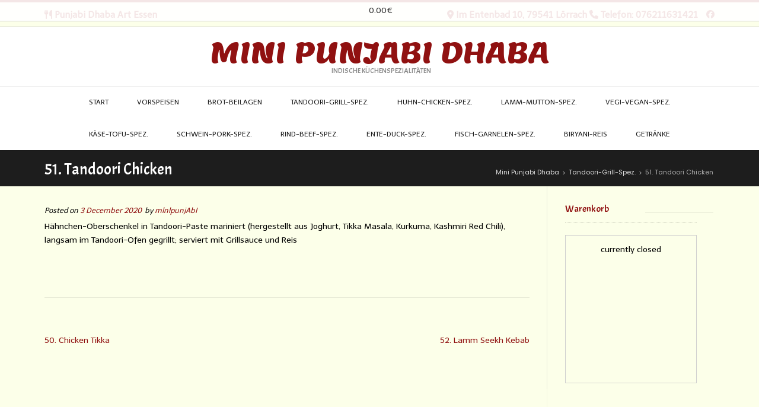

--- FILE ---
content_type: text/html; charset=UTF-8
request_url: https://www.minipunjabidhaba.de/wppizza/51-tandoori-chicken
body_size: 12274
content:
<!DOCTYPE html><!-- Conica.ORG -->
<html lang="en-GB">
<head>
<meta charset="UTF-8" />
<meta name="viewport" content="width=device-width, initial-scale=1.0, maximum-scale = 1.0, user-scalable=0" />
<link rel="profile" href="https://gmpg.org/xfn/11" />
<title>51. Tandoori Chicken &#8211; Mini Punjabi Dhaba</title>
<meta name='robots' content='max-image-preview:large' />
<link rel='dns-prefetch' href='//www.minipunjabidhaba.de' />
<link rel='dns-prefetch' href='//fonts.googleapis.com' />
<link rel='dns-prefetch' href='//code.jquery.com' />
<link rel="alternate" type="application/rss+xml" title="Mini Punjabi Dhaba &raquo; Feed" href="https://www.minipunjabidhaba.de/feed" />
<link rel="alternate" type="application/rss+xml" title="Mini Punjabi Dhaba &raquo; Comments Feed" href="https://www.minipunjabidhaba.de/comments/feed" />
<link rel="alternate" title="oEmbed (JSON)" type="application/json+oembed" href="https://www.minipunjabidhaba.de/wp-json/oembed/1.0/embed?url=https%3A%2F%2Fwww.minipunjabidhaba.de%2Fwppizza%2F51-tandoori-chicken" />
<link rel="alternate" title="oEmbed (XML)" type="text/xml+oembed" href="https://www.minipunjabidhaba.de/wp-json/oembed/1.0/embed?url=https%3A%2F%2Fwww.minipunjabidhaba.de%2Fwppizza%2F51-tandoori-chicken&#038;format=xml" />
<style id='wp-img-auto-sizes-contain-inline-css' type='text/css'>
img:is([sizes=auto i],[sizes^="auto," i]){contain-intrinsic-size:3000px 1500px}
/*# sourceURL=wp-img-auto-sizes-contain-inline-css */
</style>
<style id='wp-emoji-styles-inline-css' type='text/css'>

	img.wp-smiley, img.emoji {
		display: inline !important;
		border: none !important;
		box-shadow: none !important;
		height: 1em !important;
		width: 1em !important;
		margin: 0 0.07em !important;
		vertical-align: -0.1em !important;
		background: none !important;
		padding: 0 !important;
	}
/*# sourceURL=wp-emoji-styles-inline-css */
</style>
<link rel='stylesheet' id='wp-block-library-css' href='https://www.minipunjabidhaba.de/wp-includes/css/dist/block-library/style.min.css?ver=6.9' type='text/css' media='all' />
<style id='classic-theme-styles-inline-css' type='text/css'>
/*! This file is auto-generated */
.wp-block-button__link{color:#fff;background-color:#32373c;border-radius:9999px;box-shadow:none;text-decoration:none;padding:calc(.667em + 2px) calc(1.333em + 2px);font-size:1.125em}.wp-block-file__button{background:#32373c;color:#fff;text-decoration:none}
/*# sourceURL=/wp-includes/css/classic-themes.min.css */
</style>
<style id='global-styles-inline-css' type='text/css'>
:root{--wp--preset--aspect-ratio--square: 1;--wp--preset--aspect-ratio--4-3: 4/3;--wp--preset--aspect-ratio--3-4: 3/4;--wp--preset--aspect-ratio--3-2: 3/2;--wp--preset--aspect-ratio--2-3: 2/3;--wp--preset--aspect-ratio--16-9: 16/9;--wp--preset--aspect-ratio--9-16: 9/16;--wp--preset--color--black: #000000;--wp--preset--color--cyan-bluish-gray: #abb8c3;--wp--preset--color--white: #ffffff;--wp--preset--color--pale-pink: #f78da7;--wp--preset--color--vivid-red: #cf2e2e;--wp--preset--color--luminous-vivid-orange: #ff6900;--wp--preset--color--luminous-vivid-amber: #fcb900;--wp--preset--color--light-green-cyan: #7bdcb5;--wp--preset--color--vivid-green-cyan: #00d084;--wp--preset--color--pale-cyan-blue: #8ed1fc;--wp--preset--color--vivid-cyan-blue: #0693e3;--wp--preset--color--vivid-purple: #9b51e0;--wp--preset--gradient--vivid-cyan-blue-to-vivid-purple: linear-gradient(135deg,rgb(6,147,227) 0%,rgb(155,81,224) 100%);--wp--preset--gradient--light-green-cyan-to-vivid-green-cyan: linear-gradient(135deg,rgb(122,220,180) 0%,rgb(0,208,130) 100%);--wp--preset--gradient--luminous-vivid-amber-to-luminous-vivid-orange: linear-gradient(135deg,rgb(252,185,0) 0%,rgb(255,105,0) 100%);--wp--preset--gradient--luminous-vivid-orange-to-vivid-red: linear-gradient(135deg,rgb(255,105,0) 0%,rgb(207,46,46) 100%);--wp--preset--gradient--very-light-gray-to-cyan-bluish-gray: linear-gradient(135deg,rgb(238,238,238) 0%,rgb(169,184,195) 100%);--wp--preset--gradient--cool-to-warm-spectrum: linear-gradient(135deg,rgb(74,234,220) 0%,rgb(151,120,209) 20%,rgb(207,42,186) 40%,rgb(238,44,130) 60%,rgb(251,105,98) 80%,rgb(254,248,76) 100%);--wp--preset--gradient--blush-light-purple: linear-gradient(135deg,rgb(255,206,236) 0%,rgb(152,150,240) 100%);--wp--preset--gradient--blush-bordeaux: linear-gradient(135deg,rgb(254,205,165) 0%,rgb(254,45,45) 50%,rgb(107,0,62) 100%);--wp--preset--gradient--luminous-dusk: linear-gradient(135deg,rgb(255,203,112) 0%,rgb(199,81,192) 50%,rgb(65,88,208) 100%);--wp--preset--gradient--pale-ocean: linear-gradient(135deg,rgb(255,245,203) 0%,rgb(182,227,212) 50%,rgb(51,167,181) 100%);--wp--preset--gradient--electric-grass: linear-gradient(135deg,rgb(202,248,128) 0%,rgb(113,206,126) 100%);--wp--preset--gradient--midnight: linear-gradient(135deg,rgb(2,3,129) 0%,rgb(40,116,252) 100%);--wp--preset--font-size--small: 13px;--wp--preset--font-size--medium: 20px;--wp--preset--font-size--large: 36px;--wp--preset--font-size--x-large: 42px;--wp--preset--spacing--20: 0.44rem;--wp--preset--spacing--30: 0.67rem;--wp--preset--spacing--40: 1rem;--wp--preset--spacing--50: 1.5rem;--wp--preset--spacing--60: 2.25rem;--wp--preset--spacing--70: 3.38rem;--wp--preset--spacing--80: 5.06rem;--wp--preset--shadow--natural: 6px 6px 9px rgba(0, 0, 0, 0.2);--wp--preset--shadow--deep: 12px 12px 50px rgba(0, 0, 0, 0.4);--wp--preset--shadow--sharp: 6px 6px 0px rgba(0, 0, 0, 0.2);--wp--preset--shadow--outlined: 6px 6px 0px -3px rgb(255, 255, 255), 6px 6px rgb(0, 0, 0);--wp--preset--shadow--crisp: 6px 6px 0px rgb(0, 0, 0);}:where(.is-layout-flex){gap: 0.5em;}:where(.is-layout-grid){gap: 0.5em;}body .is-layout-flex{display: flex;}.is-layout-flex{flex-wrap: wrap;align-items: center;}.is-layout-flex > :is(*, div){margin: 0;}body .is-layout-grid{display: grid;}.is-layout-grid > :is(*, div){margin: 0;}:where(.wp-block-columns.is-layout-flex){gap: 2em;}:where(.wp-block-columns.is-layout-grid){gap: 2em;}:where(.wp-block-post-template.is-layout-flex){gap: 1.25em;}:where(.wp-block-post-template.is-layout-grid){gap: 1.25em;}.has-black-color{color: var(--wp--preset--color--black) !important;}.has-cyan-bluish-gray-color{color: var(--wp--preset--color--cyan-bluish-gray) !important;}.has-white-color{color: var(--wp--preset--color--white) !important;}.has-pale-pink-color{color: var(--wp--preset--color--pale-pink) !important;}.has-vivid-red-color{color: var(--wp--preset--color--vivid-red) !important;}.has-luminous-vivid-orange-color{color: var(--wp--preset--color--luminous-vivid-orange) !important;}.has-luminous-vivid-amber-color{color: var(--wp--preset--color--luminous-vivid-amber) !important;}.has-light-green-cyan-color{color: var(--wp--preset--color--light-green-cyan) !important;}.has-vivid-green-cyan-color{color: var(--wp--preset--color--vivid-green-cyan) !important;}.has-pale-cyan-blue-color{color: var(--wp--preset--color--pale-cyan-blue) !important;}.has-vivid-cyan-blue-color{color: var(--wp--preset--color--vivid-cyan-blue) !important;}.has-vivid-purple-color{color: var(--wp--preset--color--vivid-purple) !important;}.has-black-background-color{background-color: var(--wp--preset--color--black) !important;}.has-cyan-bluish-gray-background-color{background-color: var(--wp--preset--color--cyan-bluish-gray) !important;}.has-white-background-color{background-color: var(--wp--preset--color--white) !important;}.has-pale-pink-background-color{background-color: var(--wp--preset--color--pale-pink) !important;}.has-vivid-red-background-color{background-color: var(--wp--preset--color--vivid-red) !important;}.has-luminous-vivid-orange-background-color{background-color: var(--wp--preset--color--luminous-vivid-orange) !important;}.has-luminous-vivid-amber-background-color{background-color: var(--wp--preset--color--luminous-vivid-amber) !important;}.has-light-green-cyan-background-color{background-color: var(--wp--preset--color--light-green-cyan) !important;}.has-vivid-green-cyan-background-color{background-color: var(--wp--preset--color--vivid-green-cyan) !important;}.has-pale-cyan-blue-background-color{background-color: var(--wp--preset--color--pale-cyan-blue) !important;}.has-vivid-cyan-blue-background-color{background-color: var(--wp--preset--color--vivid-cyan-blue) !important;}.has-vivid-purple-background-color{background-color: var(--wp--preset--color--vivid-purple) !important;}.has-black-border-color{border-color: var(--wp--preset--color--black) !important;}.has-cyan-bluish-gray-border-color{border-color: var(--wp--preset--color--cyan-bluish-gray) !important;}.has-white-border-color{border-color: var(--wp--preset--color--white) !important;}.has-pale-pink-border-color{border-color: var(--wp--preset--color--pale-pink) !important;}.has-vivid-red-border-color{border-color: var(--wp--preset--color--vivid-red) !important;}.has-luminous-vivid-orange-border-color{border-color: var(--wp--preset--color--luminous-vivid-orange) !important;}.has-luminous-vivid-amber-border-color{border-color: var(--wp--preset--color--luminous-vivid-amber) !important;}.has-light-green-cyan-border-color{border-color: var(--wp--preset--color--light-green-cyan) !important;}.has-vivid-green-cyan-border-color{border-color: var(--wp--preset--color--vivid-green-cyan) !important;}.has-pale-cyan-blue-border-color{border-color: var(--wp--preset--color--pale-cyan-blue) !important;}.has-vivid-cyan-blue-border-color{border-color: var(--wp--preset--color--vivid-cyan-blue) !important;}.has-vivid-purple-border-color{border-color: var(--wp--preset--color--vivid-purple) !important;}.has-vivid-cyan-blue-to-vivid-purple-gradient-background{background: var(--wp--preset--gradient--vivid-cyan-blue-to-vivid-purple) !important;}.has-light-green-cyan-to-vivid-green-cyan-gradient-background{background: var(--wp--preset--gradient--light-green-cyan-to-vivid-green-cyan) !important;}.has-luminous-vivid-amber-to-luminous-vivid-orange-gradient-background{background: var(--wp--preset--gradient--luminous-vivid-amber-to-luminous-vivid-orange) !important;}.has-luminous-vivid-orange-to-vivid-red-gradient-background{background: var(--wp--preset--gradient--luminous-vivid-orange-to-vivid-red) !important;}.has-very-light-gray-to-cyan-bluish-gray-gradient-background{background: var(--wp--preset--gradient--very-light-gray-to-cyan-bluish-gray) !important;}.has-cool-to-warm-spectrum-gradient-background{background: var(--wp--preset--gradient--cool-to-warm-spectrum) !important;}.has-blush-light-purple-gradient-background{background: var(--wp--preset--gradient--blush-light-purple) !important;}.has-blush-bordeaux-gradient-background{background: var(--wp--preset--gradient--blush-bordeaux) !important;}.has-luminous-dusk-gradient-background{background: var(--wp--preset--gradient--luminous-dusk) !important;}.has-pale-ocean-gradient-background{background: var(--wp--preset--gradient--pale-ocean) !important;}.has-electric-grass-gradient-background{background: var(--wp--preset--gradient--electric-grass) !important;}.has-midnight-gradient-background{background: var(--wp--preset--gradient--midnight) !important;}.has-small-font-size{font-size: var(--wp--preset--font-size--small) !important;}.has-medium-font-size{font-size: var(--wp--preset--font-size--medium) !important;}.has-large-font-size{font-size: var(--wp--preset--font-size--large) !important;}.has-x-large-font-size{font-size: var(--wp--preset--font-size--x-large) !important;}
:where(.wp-block-post-template.is-layout-flex){gap: 1.25em;}:where(.wp-block-post-template.is-layout-grid){gap: 1.25em;}
:where(.wp-block-term-template.is-layout-flex){gap: 1.25em;}:where(.wp-block-term-template.is-layout-grid){gap: 1.25em;}
:where(.wp-block-columns.is-layout-flex){gap: 2em;}:where(.wp-block-columns.is-layout-grid){gap: 2em;}
:root :where(.wp-block-pullquote){font-size: 1.5em;line-height: 1.6;}
/*# sourceURL=global-styles-inline-css */
</style>
<link rel='stylesheet' id='cmplz-general-css' href='https://www.minipunjabidhaba.de/wp-content/plugins/complianz-gdpr/assets/css/cookieblocker.min.css?ver=1767014759' type='text/css' media='all' />
<link rel='stylesheet' id='customizer_conica_fonts-css' href='//fonts.googleapis.com/css?family=Lemon%3Aregular|Telex%3Aregular|Acme%3Aregular%26subset%3Dlatin%2C' type='text/css' media='screen' />
<link rel='stylesheet' id='conica-body-font-default-css' href='//fonts.googleapis.com/css?family=Poppins%3A400%2C300%2C500%2C600%2C700%7COpen+Sans%3A400%2C300%2C300italic%2C400italic%2C600%2C600italic%2C700%2C700italic&#038;ver=1.4.01' type='text/css' media='all' />
<link rel='stylesheet' id='conica-font-awesome-css' href='https://www.minipunjabidhaba.de/wp-content/themes/conica/includes/font-awesome/css/all.min.css?ver=6.5.1' type='text/css' media='all' />
<link rel='stylesheet' id='conica-style-css' href='https://www.minipunjabidhaba.de/wp-content/themes/conica/style.css?ver=1.4.01' type='text/css' media='all' />
<link rel='stylesheet' id='conica-skin-light-css' href='https://www.minipunjabidhaba.de/wp-content/themes/conica/templates/css/skins/light-skin.css?ver=1.4.01' type='text/css' media='all' />
<link rel='stylesheet' id='conica-header-style-css' href='https://www.minipunjabidhaba.de/wp-content/themes/conica/templates/css/header/header-four.css?ver=1.4.01' type='text/css' media='all' />
<link rel='stylesheet' id='conica-footer-style-css' href='https://www.minipunjabidhaba.de/wp-content/themes/conica/templates/css/footer/footer-none.css?ver=1.4.01' type='text/css' media='all' />
<link rel='stylesheet' id='wppizza_addingredients-css' href='https://www.minipunjabidhaba.de/wp-content/plugins/wppizza-add-ingredients/css/addingredients.css?ver=5.3.3' type='text/css' media='all' />
<link rel='stylesheet' id='wppizza-css' href='https://www.minipunjabidhaba.de/wp-content/plugins/wppizza/css/wppizza.css?ver=3.19.8.3' type='text/css' media='all' />
<link rel='stylesheet' id='wppizza-default-css' href='https://www.minipunjabidhaba.de/wp-content/plugins/wppizza/css/wppizza.default.css?ver=3.19.8.3' type='text/css' media='all' />
<link rel='stylesheet' id='dashicons-css' href='https://www.minipunjabidhaba.de/wp-includes/css/dashicons.min.css?ver=6.9' type='text/css' media='all' />
<link rel='stylesheet' id='jquery-ui-smoothness-css' href='https://code.jquery.com/ui/1.13.3/themes/smoothness/jquery-ui.min.css' type='text/css' media='all' />
<script type="text/javascript" async src="https://www.minipunjabidhaba.de/wp-content/plugins/burst-statistics/helpers/timeme/timeme.min.js?ver=1753184552" id="burst-timeme-js"></script>
<script type="text/javascript" id="burst-js-extra">
/* <![CDATA[ */
var burst = {"tracking":{"isInitialHit":true,"lastUpdateTimestamp":0,"beacon_url":"https://www.minipunjabidhaba.de/wp-content/plugins/burst-statistics/endpoint.php"},"options":{"cookieless":0,"pageUrl":"https://www.minipunjabidhaba.de/wppizza/51-tandoori-chicken","beacon_enabled":1,"do_not_track":0,"enable_turbo_mode":0,"track_url_change":0,"cookie_retention_days":30},"goals":{"completed":[],"scriptUrl":"https://www.minipunjabidhaba.de/wp-content/plugins/burst-statistics//assets/js/build/burst-goals.js?v=1753184552","active":[]},"cache":{"uid":null,"fingerprint":null,"isUserAgent":null,"isDoNotTrack":null,"useCookies":null}};
//# sourceURL=burst-js-extra
/* ]]> */
</script>
<script type="text/javascript" async src="https://www.minipunjabidhaba.de/wp-content/plugins/burst-statistics/assets/js/build/burst.min.js?ver=1753184552" id="burst-js"></script>
<script type="text/javascript" src="https://www.minipunjabidhaba.de/wp-content/plugins/1and1-wordpress-assistant/js/cookies.js?ver=6.9" id="1and1-wp-cookies-js"></script>
<script type="text/javascript" src="https://www.minipunjabidhaba.de/wp-includes/js/jquery/jquery.min.js?ver=3.7.1" id="jquery-core-js"></script>
<script type="text/javascript" src="https://www.minipunjabidhaba.de/wp-includes/js/jquery/jquery-migrate.min.js?ver=3.4.1" id="jquery-migrate-js"></script>
<link rel="https://api.w.org/" href="https://www.minipunjabidhaba.de/wp-json/" /><link rel="EditURI" type="application/rsd+xml" title="RSD" href="https://www.minipunjabidhaba.de/xmlrpc.php?rsd" />
<meta name="generator" content="WordPress 6.9" />
<link rel="canonical" href="https://www.minipunjabidhaba.de/wppizza/51-tandoori-chicken" />
<link rel='shortlink' href='https://www.minipunjabidhaba.de/?p=255' />
<meta name="generator" content="Elementor 3.34.1; features: additional_custom_breakpoints; settings: css_print_method-external, google_font-enabled, font_display-auto">
			<style>
				.e-con.e-parent:nth-of-type(n+4):not(.e-lazyloaded):not(.e-no-lazyload),
				.e-con.e-parent:nth-of-type(n+4):not(.e-lazyloaded):not(.e-no-lazyload) * {
					background-image: none !important;
				}
				@media screen and (max-height: 1024px) {
					.e-con.e-parent:nth-of-type(n+3):not(.e-lazyloaded):not(.e-no-lazyload),
					.e-con.e-parent:nth-of-type(n+3):not(.e-lazyloaded):not(.e-no-lazyload) * {
						background-image: none !important;
					}
				}
				@media screen and (max-height: 640px) {
					.e-con.e-parent:nth-of-type(n+2):not(.e-lazyloaded):not(.e-no-lazyload),
					.e-con.e-parent:nth-of-type(n+2):not(.e-lazyloaded):not(.e-no-lazyload) * {
						background-image: none !important;
					}
				}
			</style>
			<style type="text/css" id="custom-background-css">
body.custom-background { background-color: #fcffe9; }
</style>
	
<!-- Begin Custom CSS -->
<style type="text/css" id="conica-custom-css">
#comments .form-submit #submit,
				.search-block .search-submit,
				.side-aligned-social a.social-icon,
				.no-results-btn,
				.search-block .search-submit,
				.conica-navigation-style-blocks a:hover span,
				.conica-navigation-style-blocks li.current_page_item > a span,
				.conica-navigation-style-blocks li.current_page_ancestor > a span,
				.conica-navigation-style-blocks li.current_page_parent > a span,
				.conica-navigation-style-blocks li.current-menu-item > a span,
				.conica-navigation-style-blocks li.current-menu-parent > a span,
				.main-navigation ul ul li a:hover,
				.main-navigation ul ul li.current-menu-item > a,
				.main-navigation ul ul li.current_page_item > a,
				.main-navigation ul ul li.current-menu-parent > a,
				.main-navigation ul ul li.current_page_parent > a,
				.main-navigation ul ul li.current-menu-ancestor > a,
				.main-navigation ul ul li.current_page_ancestor > a,
				button,
				input[type="button"],
				input[type="reset"],
				input[type="submit"],
				.woocommerce ul.products li.product a.add_to_cart_button, .woocommerce-page ul.products li.product a.add_to_cart_button,
				.woocommerce ul.products li.product .onsale, .woocommerce-page ul.products li.product .onsale,
				.woocommerce button.button.alt,
				.woocommerce-page button.button.alt,
				.woocommerce input.button.alt:hover,
				.woocommerce-page #content input.button.alt:hover,
				.woocommerce .cart-collaterals .shipping_calculator .button,
				.woocommerce-page .cart-collaterals .shipping_calculator .button,
				.woocommerce a.button,
				.woocommerce-page a.button,
				.woocommerce input.button,
				.woocommerce-page #content input.button,
				.woocommerce-page input.button,
				.woocommerce #review_form #respond .form-submit input,
				.woocommerce-page #review_form #respond .form-submit input,
				.woocommerce-cart .wc-proceed-to-checkout a.checkout-button:hover,
				.single-product span.onsale,
				.woocommerce nav.woocommerce-pagination ul li span.current,
				.wpcf7-submit{background:inherit;background-color:#901111;}.wp-block-quote:not(.is-large),
				.wp-block-quote:not(.is-style-large){border-left-color:#901111;}a,
				.conica-navigation-style-plain a:hover,
				.conica-navigation-style-plain li.current-menu-item > a,
				.conica-navigation-style-plain li.current_page_item > a,
				.conica-navigation-style-plain li.current-menu-parent > a,
				.conica-navigation-style-plain li.current_page_parent > a,
				.conica-navigation-style-plain li.current-menu-ancestor > a,
				.conica-navigation-style-plain li.current_page_ancestor > a,
				.content-area .entry-content a,
				#comments a,
				.post-edit-link,
				.site-title a,
				.entry-content a,
				.conica-blog-standard-block a,
				.widget ul li a,
				#comments .logged-in-as a,
				.entry-footer a,
				.error-404.not-found .page-header .page-title span,
				.search-button .fa-search,
				.header-cart-checkout.cart-has-items i.fa{color:#901111;}.conica-navigation-style-underline a:hover,
				.conica-navigation-style-underline li.current-menu-item > a,
				.conica-navigation-style-underline li.current_page_item > a,
				.conica-navigation-style-underline li.current-menu-parent > a,
				.conica-navigation-style-underline li.current_page_parent > a,
				.conica-navigation-style-underline li.current-menu-ancestor > a,
				.conica-navigation-style-underline li.current_page_ancestor > a{box-shadow:0 -4px #901111 inset;}.site-header,
				.site-footer-widgets .widgettitle,
				.conica-navigation-style-underline ul ul{border-color:#901111;}.main-navigation button:hover,
				#comments .form-submit #submit:hover,
				.search-block .search-submit:hover,
				.no-results-btn:hover,
				button,
				input[type="button"],
				input[type="reset"],
				input[type="submit"],
				.woocommerce input.button.alt,
				.woocommerce-page #content input.button.alt,
				.woocommerce .cart-collaterals .shipping_calculator .button,
				.woocommerce-page .cart-collaterals .shipping_calculator .button,
				.woocommerce a.button:hover,
				.woocommerce-page a.button:hover,
				.woocommerce input.button:hover,
				.woocommerce-page #content input.button:hover,
				.woocommerce-page input.button:hover,
				.woocommerce ul.products li.product a.add_to_cart_button:hover, .woocommerce-page ul.products li.product a.add_to_cart_button:hover,
				.woocommerce button.button.alt:hover,
				.woocommerce-page button.button.alt:hover,
				.woocommerce #review_form #respond .form-submit input:hover,
				.woocommerce-page #review_form #respond .form-submit input:hover,
				.woocommerce-cart .wc-proceed-to-checkout a.checkout-button,
				.wpcf7-submit:hover{background:inherit;background-color:#119011;}a:hover,
				.header-top-bar-left .header-social-icon:hover,
				.widget-area .widget a:hover,
				.site-footer-widgets .widget a:hover,
				.site-footer .widget a:hover,
				.search-btn:hover,
				.search-button .fa-search:hover,
				.woocommerce #content div.product p.price,
				.woocommerce-page #content div.product p.price,
				.woocommerce-page div.product p.price,
				.woocommerce #content div.product span.price,
				.woocommerce div.product span.price,
				.woocommerce-page #content div.product span.price,
				.woocommerce-page div.product span.price,
				.woocommerce #content div.product .woocommerce-tabs ul.tabs li.active,
				.woocommerce div.product .woocommerce-tabs ul.tabs li.active,
				.woocommerce-page #content div.product .woocommerce-tabs ul.tabs li.active,
				.woocommerce-page div.product .woocommerce-tabs ul.tabs li.active{color:#119011;}body,
				.main-navigation ul li a,
				.widget-area .widget a{font-family:"Telex","Helvetica Neue",sans-serif;}body,
                .widget-area .widget a{color:#000000;}h1, h2, h3, h4, h5, h6,
                h1 a, h2 a, h3 a, h4 a, h5 a, h6 a,
                .widget-area .widget-title,
                .woocommerce table.cart th,
                .woocommerce-page #content table.cart th,
                .woocommerce-page table.cart th,
                .woocommerce input.button.alt,
                .woocommerce-page #content input.button.alt,
                .woocommerce table.cart input,
                .woocommerce-page #content table.cart input,
                .woocommerce-page table.cart input,
                button, input[type="button"],
                input[type="reset"],
                input[type="submit"]{font-family:"Acme","Helvetica Neue",sans-serif;}h1, h2, h3, h4, h5, h6,
                h1 a, h2 a, h3 a, h4 a, h5 a, h6 a,
                .widget-area .widget-title{color:#901111;}.site-title a{font-family:"Lemon","Helvetica Neue",sans-serif;}
</style>
<!-- End Custom CSS -->
<link rel="icon" href="https://www.minipunjabidhaba.de/wp-content/uploads/2020/10/cropped-Logo-1-32x32.png" sizes="32x32" />
<link rel="icon" href="https://www.minipunjabidhaba.de/wp-content/uploads/2020/10/cropped-Logo-1-192x192.png" sizes="192x192" />
<link rel="apple-touch-icon" href="https://www.minipunjabidhaba.de/wp-content/uploads/2020/10/cropped-Logo-1-180x180.png" />
<meta name="msapplication-TileImage" content="https://www.minipunjabidhaba.de/wp-content/uploads/2020/10/cropped-Logo-1-270x270.png" />
		<style type="text/css" id="wp-custom-css">
			.header-top-bar {
    background-color: #FCFFE9;
    color: #901111;
		font-size: 15px;
		font-weight: bold;
}
.wppizza-article-default .wppizza-article-additive {
    padding: 0 0px;
}
.wppizza-article-default .wppizza-article-additives {
    font-size: 35%;
    margin: 0;
    top: -1px;
}
.wppizza-article-default .wppizza-article-additives {
    font-size: 35%;
    margin: 0px;
    font-weight: bold;
    vertical-align: super;
}
.wppizza-article-default .wppizza-article-size {
    font-size: 75%;
    text-align: center;
    white-space: nowrap;
		background: #119011;
    border-radius: 5px;
		color: white;
}
button, input[type="button"], input[type="reset"], input[type="submit"] {
    border: 1px solid rgba(0, 0, 0, 0.14);
    border-radius: 5px;
    color: #fff;
    cursor: pointer;
    -webkit-appearance: button;
    font-size: 15px;
    font-weight: bolder;
    line-height: 1;
    padding: 10px 25px;
}		</style>
		</head>
<body data-rsssl=1 class="wp-singular wppizza-template-default single single-wppizza postid-255 custom-background wp-theme-conica conica-skin-light elementor-default elementor-kit-6">
<div id="page">

	
	    
    <header id="masthead" class="site-header site-header-three     ">
    
            <div class="header-top-bar ">
            
            <div class="site-container">
                <div class="header-top-bar-left">
                    
                                        
                                            <span class="header-top-bar-right-no">
                            <i class="fas fa-utensils"></i>                             Punjabi Dhaba Art Essen                        </span>
                                        
                </div>
                <div class="header-top-bar-right">
                    
                                            <span class="header-top-bar-right-ad"><i class="fas fa-map-marker-alt"></i> Im Entenbad 10, 79541 Lörrach</span>
                                        
                                            <span class="header-top-bar-right-no"><i class="fas fa-phone"></i> Telefon: 076211631421</span>
                                        
                    <a href="https://www.facebook.com/minipunjabidhabaloerrach/" target="_blank" title="Find Us on Facebook" class="social-icon social-facebook"><i class="fab fa-facebook"></i></a>                    
                                        
                </div>
                <div class="clearboth"></div>
            </div>
            
        </div>
        
    <div class="header-bar">
        
        <div class="site-container">
            
            <div class="header-bar-inner">
                
                <div class="site-branding">
                                            <h1 class="site-title"><a href="https://www.minipunjabidhaba.de/" title="Mini Punjabi Dhaba" rel="home">Mini Punjabi Dhaba</a></h1>
                        <h2 class="site-description">Indische Küchenspezialitäten</h2>
                                    </div>
                
                <div class="clearboth"></div>
            </div>
            
                        
        </div>
        
    </div>
    
            
        <nav id="site-navigation" class="main-navigation stick-header conica-navigation-style-blocks conica-navigation-animation-none" role="navigation">
            
            <div class="site-container">
                
                <button class="header-menu-button"><i class="fas fa-bars"></i><span>MENU</span></button>
                <div id="main-menu" class="main-menu-container">
                    <div class="main-menu-inner">
                        <button class="main-menu-close"><i class="fas fa-angle-right"></i><i class="fas fa-angle-left"></i></button>
                        <div class="menu-menu-container"><ul id="menu-menu" class="menu"><li id="menu-item-48" class="menu-item menu-item-type-post_type menu-item-object-page menu-item-home menu-item-48"><a href="https://www.minipunjabidhaba.de/">Start</a></li>
<li id="menu-item-135" class="menu-item menu-item-type-post_type menu-item-object-page menu-item-135"><a href="https://www.minipunjabidhaba.de/bestellen/vorspeisen">Vorspeisen</a></li>
<li id="menu-item-134" class="menu-item menu-item-type-post_type menu-item-object-page menu-item-134"><a href="https://www.minipunjabidhaba.de/bestellen/brot-beilagen">Brot-Beilagen</a></li>
<li id="menu-item-253" class="menu-item menu-item-type-post_type menu-item-object-page menu-item-253"><a href="https://www.minipunjabidhaba.de/bestellen/tandoori-grill-spez">Tandoori-Grill-Spez.</a></li>
<li id="menu-item-141" class="menu-item menu-item-type-post_type menu-item-object-page menu-item-141"><a href="https://www.minipunjabidhaba.de/bestellen/huhn-chicken-spez">Huhn-Chicken-Spez.</a></li>
<li id="menu-item-142" class="menu-item menu-item-type-post_type menu-item-object-page menu-item-142"><a href="https://www.minipunjabidhaba.de/bestellen/lamm-mutton-spez">Lamm-Mutton-Spez.</a></li>
<li id="menu-item-139" class="menu-item menu-item-type-post_type menu-item-object-page menu-item-139"><a href="https://www.minipunjabidhaba.de/bestellen/vegi-vegan-spez">Vegi-Vegan-Spez.</a></li>
<li id="menu-item-416" class="menu-item menu-item-type-post_type menu-item-object-page menu-item-416"><a href="https://www.minipunjabidhaba.de/bestellen/kase-tofu-spez">Käse-Tofu-Spez.</a></li>
<li id="menu-item-143" class="menu-item menu-item-type-post_type menu-item-object-page menu-item-143"><a href="https://www.minipunjabidhaba.de/bestellen/schwein-pork-spez">Schwein-Pork-Spez.</a></li>
<li id="menu-item-140" class="menu-item menu-item-type-post_type menu-item-object-page menu-item-140"><a href="https://www.minipunjabidhaba.de/bestellen/rind-beef-spez">Rind-Beef-Spez.</a></li>
<li id="menu-item-138" class="menu-item menu-item-type-post_type menu-item-object-page menu-item-138"><a href="https://www.minipunjabidhaba.de/bestellen/ente-duck-spez">Ente-Duck-Spez.</a></li>
<li id="menu-item-137" class="menu-item menu-item-type-post_type menu-item-object-page menu-item-137"><a href="https://www.minipunjabidhaba.de/bestellen/fisch-garnelen-spez">Fisch-Garnelen-Spez.</a></li>
<li id="menu-item-136" class="menu-item menu-item-type-post_type menu-item-object-page menu-item-136"><a href="https://www.minipunjabidhaba.de/bestellen/biryani-reis">Biryani-Reis</a></li>
<li id="menu-item-285" class="menu-item menu-item-type-post_type menu-item-object-page menu-item-285"><a href="https://www.minipunjabidhaba.de/bestellen/getranke">Getränke</a></li>
</ul></div>                        
                                                
                        <div class="clearboth"></div>
                    </div>
                </div>
                
            </div>
            
        </nav> <!-- #site-navigation -->
        
        
    <div class="clearboth"></div>
</header><!-- #masthead -->
    


    <div class="title-bar page-header">
        <div class="site-container">
            <h3 class="page-h-title">
                                    
                    51. Tandoori Chicken                    
                            </h3>
            <div class="conica-breadcrumbs">
                                    <span property="itemListElement" typeof="ListItem"><a property="item" typeof="WebPage" title="Go to Mini Punjabi Dhaba." href="https://www.minipunjabidhaba.de" class="home" ><span property="name">Mini Punjabi Dhaba</span></a><meta property="position" content="1"></span> &gt; <span property="itemListElement" typeof="ListItem"><a property="item" typeof="WebPage" title="Go to the Tandoori-Grill-Spez. Category archives." href="https://www.minipunjabidhaba.de/wppizza_menu/tandoori-grill-spez" class="taxonomy wppizza_menu" ><span property="name">Tandoori-Grill-Spez.</span></a><meta property="position" content="2"></span> &gt; <span property="itemListElement" typeof="ListItem"><span property="name" class="post post-wppizza current-item">51. Tandoori Chicken</span><meta property="url" content="https://www.minipunjabidhaba.de/wppizza/51-tandoori-chicken"><meta property="position" content="3"></span>                            </div>
            <div class="clearboth"></div>
        </div>
    </div>
    <div class="clearboth"></div>

<div class="site-content site-container content-has-sidebar">
	<div id="primary" class="content-area">
		<main id="main" class="site-main" role="main">
		
		
			
<article id="post-255" class="post-255 wppizza type-wppizza status-publish hentry wppizza_menu-tandoori-grill-spez">
	
		
	<header class="entry-header">
		<div class="entry-meta">
			<span class="posted-on">Posted on <a href="https://www.minipunjabidhaba.de/wppizza/51-tandoori-chicken" rel="bookmark"><time class="entry-date published" datetime="2020-12-03T18:50:37+01:00">3 December 2020</time><time class="updated" datetime="2025-05-11T17:45:45+02:00">11 May 2025</time></a></span><span class="byline"> by <span class="author vcard"><a class="url fn n" href="https://www.minipunjabidhaba.de/author/mlnlpunjabi">mlnlpunjAbI</a></span></span>		</div><!-- .entry-meta -->
	</header><!-- .entry-header -->

	<div class="entry-content">
		<p>Hähnchen-Oberschenkel in Tandoori-Paste mariniert (hergestellt aus Joghurt, Tikka Masala, Kurkuma, Kashmiri Red Chili), langsam im Tandoori-Ofen gegrillt; serviert mit Grillsauce und Reis</p>
			</div><!-- .entry-content -->
	
	<footer class="entry-footer">
			</footer><!-- .entry-footer -->
	
</article><!-- #post-## -->

							
	<nav class="navigation post-navigation" aria-label="Posts">
		<h2 class="screen-reader-text">Post navigation</h2>
		<div class="nav-links"><div class="nav-previous"><a href="https://www.minipunjabidhaba.de/wppizza/50-chicken-tikka" rel="prev">50. Chicken Tikka</a></div><div class="nav-next"><a href="https://www.minipunjabidhaba.de/wppizza/52-lamm-seekh-kebab" rel="next">52. Lamm Seekh Kebab</a></div></div>
	</nav>			
			
		
		</main><!-- #main -->
	</div><!-- #primary -->

	
<div id="secondary" class="widget-area" role="complementary">
    
	<aside id="wppizza_widgets-2" class="widget wppizza_widget"><h4 class="widget-title">Warenkorb</h4><div id="wppizza-cart-1-0" class="wppizza-cart wppizza-cart-nocache"  ><div class="wppizza-loading"></div></div><ul id="wppizza-orders-info-1" class="wppizza-orders-info"></ul></aside>
</div>
	<div class="clearboth"></div>
</div><!-- #content -->


    <footer id="colophon" class="site-footer site-footer-none" role="contentinfo">
	
	<div class="site-footer-bottom-bar">
	
		<div class="site-container">
			
			<div class="site-footer-bottom-bar-left">
                
                Theme: <a href="https://kairaweb.com/theme/conica/">Conica</a> by <a href="https://kairaweb.com/">Kaira</a>                
                                
			</div>
	        
	        <div class="site-footer-bottom-bar-right">
	        	
	        	                
	                            
                                	
                	<a href="https://www.facebook.com/minipunjabidhabaloerrach/" target="_blank" title="Find Us on Facebook" class="social-icon social-facebook"><i class="fab fa-facebook"></i></a>                	
                                
	        </div>
	        
	    </div>
		
        <div class="clearboth"></div>
	</div>
	
</footer>    

	
	<div class="scroll-to-top"><i class="fa fa-angle-up"></i></div> <!-- Scroll To Top Button -->
</div> <!-- #page -->

<script type='text/javascript'>
/* <![CDATA[ */
var rtb_pickadate = {"date_format":"mmmm d, yyyy","time_format":"h:i A","disable_dates":[],"schedule_open":[{"weekdays":{"monday":"1","tuesday":"1","wednesday":"1","thursday":"1","friday":"1","saturday":"1","sunday":"1"},"time":{"start":"11:30 AM","end":"2:00 PM"}},{"weekdays":{"monday":"1","tuesday":"1","wednesday":"1","thursday":"1","friday":"1","saturday":"1","sunday":"1"},"time":{"start":"5:30 PM","end":"10:00 PM"}}],"schedule_closed":null,"multiple_locations_enabled":false,"early_bookings":"90","late_bookings":"60","enable_max_reservations":null,"max_people":null,"enable_tables":null,"date_onload":null,"time_interval":"30","first_day":null,"allow_past":false,"date_today_label":"Today","date_clear_label":"Clear","date_close_label":"Close","time_clear_label":"Clear"}
/* ]]> */
</script>
<script type="speculationrules">
{"prefetch":[{"source":"document","where":{"and":[{"href_matches":"/*"},{"not":{"href_matches":["/wp-*.php","/wp-admin/*","/wp-content/uploads/*","/wp-content/*","/wp-content/plugins/*","/wp-content/themes/conica/*","/*\\?(.+)"]}},{"not":{"selector_matches":"a[rel~=\"nofollow\"]"}},{"not":{"selector_matches":".no-prefetch, .no-prefetch a"}}]},"eagerness":"conservative"}]}
</script>
			<script>
				const lazyloadRunObserver = () => {
					const lazyloadBackgrounds = document.querySelectorAll( `.e-con.e-parent:not(.e-lazyloaded)` );
					const lazyloadBackgroundObserver = new IntersectionObserver( ( entries ) => {
						entries.forEach( ( entry ) => {
							if ( entry.isIntersecting ) {
								let lazyloadBackground = entry.target;
								if( lazyloadBackground ) {
									lazyloadBackground.classList.add( 'e-lazyloaded' );
								}
								lazyloadBackgroundObserver.unobserve( entry.target );
							}
						});
					}, { rootMargin: '200px 0px 200px 0px' } );
					lazyloadBackgrounds.forEach( ( lazyloadBackground ) => {
						lazyloadBackgroundObserver.observe( lazyloadBackground );
					} );
				};
				const events = [
					'DOMContentLoaded',
					'elementor/lazyload/observe',
				];
				events.forEach( ( event ) => {
					document.addEventListener( event, lazyloadRunObserver );
				} );
			</script>
			<script type="text/javascript" src="https://www.minipunjabidhaba.de/wp-content/themes/conica/js/caroufredsel/jquery.carouFredSel-6.2.1-packed.js?ver=1.4.01" id="conica-caroufredSel-js"></script>
<script type="text/javascript" src="https://www.minipunjabidhaba.de/wp-content/themes/conica/js/custom.js?ver=1.4.01" id="conica-custom-js-js"></script>
<script type="text/javascript" src="https://www.minipunjabidhaba.de/wp-content/themes/conica/js/waypoints/waypoints.min.js?ver=1.4.01" id="conica-waypoints-js"></script>
<script type="text/javascript" src="https://www.minipunjabidhaba.de/wp-content/themes/conica/js/waypoints/waypoints-sticky.min.js?ver=1.4.01" id="conica-waypoints-sticky-js"></script>
<script type="text/javascript" src="https://www.minipunjabidhaba.de/wp-content/themes/conica/js/waypoints/sticky-header.js?ver=1.4.01" id="conica-sticky-header-js"></script>
<script type="text/javascript" id="wppizza-js-extra">
/* <![CDATA[ */
var wppizza = {"ajaxurl":"https://www.minipunjabidhaba.de/wp-admin/admin-ajax.php","ts":{"utc":1768960489,"loc":1768964089,"os":-60},"locale":["en-GB","en"],"curr":{"s":"\u20ac","iso":"EUR","pos":"right","spc":false,"dec":2},"blog":"1","pid":"255","msg":{"closed":"sorry, we are currently closed","pickup":"You have chosen to pickup the order yourself. This order will not be delivered. Please allow 30 min. for us to prepare your order."},"crt":{"mStatic":1},"funcBeforeCartRefr":["wppizzaTotalsBefore"],"funcCartRefr":["wppizzaTotals","wppizzaCartCommentToggle"],"opt":{"puAlrt":2},"usingCache":"1","ofqc":"1","aopt":"60","itm":{"fbatc":"\u003Cdiv\u003E\u2714\u003C/div\u003Eitem added","fbatcms":1000},"extend":{"wppizzaAddIngr":{"msg":{"glbMaxIng":"Sorry, you cannot add more than %s additional ingredients","glbMaxIngPP":"Sorry, you cannot add more than %s additional ingredients for each part","glbMinIng":"Please select at least %s additional ingredients","glbMinIngPP":"Please select at least %s additional ingredients for each part","error":"Please select the required ingredient before adding the item to the cart.","maxIng":"Sorry, you have reached tha maximum number of ingredients you can add from this group","maxSameIng":"Sorry, you cannot add any more of this particular ingredient"}}}};
//# sourceURL=wppizza-js-extra
/* ]]> */
</script>
<script type="text/javascript" src="https://www.minipunjabidhaba.de/wp-content/plugins/wppizza/js/scripts.min.js?ver=3.19.8.3" id="wppizza-js"></script>
<script type="text/javascript" id="wppizza_addingredients-js-extra">
/* <![CDATA[ */
var wppizza_addingredients = {"v":"5.3.3","ing":[164,165,166],"tb":[]};
//# sourceURL=wppizza_addingredients-js-extra
/* ]]> */
</script>
<script type="text/javascript" src="https://www.minipunjabidhaba.de/wp-content/plugins/wppizza-add-ingredients/js/scripts.min.3.js?ver=5.3.3" id="wppizza_addingredients-js"></script>
<script type="text/javascript" src="https://www.minipunjabidhaba.de/wp-includes/js/jquery/ui/core.min.js?ver=1.13.3" id="jquery-ui-core-js"></script>
<script type="text/javascript" src="https://www.minipunjabidhaba.de/wp-includes/js/jquery/ui/controlgroup.min.js?ver=1.13.3" id="jquery-ui-controlgroup-js"></script>
<script type="text/javascript" src="https://www.minipunjabidhaba.de/wp-includes/js/jquery/ui/checkboxradio.min.js?ver=1.13.3" id="jquery-ui-checkboxradio-js"></script>
<script type="text/javascript" src="https://www.minipunjabidhaba.de/wp-includes/js/jquery/ui/button.min.js?ver=1.13.3" id="jquery-ui-button-js"></script>
<script type="text/javascript" src="https://www.minipunjabidhaba.de/wp-includes/js/jquery/ui/spinner.min.js?ver=1.13.3" id="jquery-ui-spinner-js"></script>
			<script data-category="functional">
											</script>
				<script>
	/(trident|msie)/i.test(navigator.userAgent)&&document.getElementById&&window.addEventListener&&window.addEventListener("hashchange",function(){var t,e=location.hash.substring(1);/^[A-z0-9_-]+$/.test(e)&&(t=document.getElementById(e))&&(/^(?:a|select|input|button|textarea)$/i.test(t.tagName)||(t.tabIndex=-1),t.focus())},!1);
	</script><script id="wp-emoji-settings" type="application/json">
{"baseUrl":"https://s.w.org/images/core/emoji/17.0.2/72x72/","ext":".png","svgUrl":"https://s.w.org/images/core/emoji/17.0.2/svg/","svgExt":".svg","source":{"concatemoji":"https://www.minipunjabidhaba.de/wp-includes/js/wp-emoji-release.min.js?ver=6.9"}}
</script>
<script type="module">
/* <![CDATA[ */
/*! This file is auto-generated */
const a=JSON.parse(document.getElementById("wp-emoji-settings").textContent),o=(window._wpemojiSettings=a,"wpEmojiSettingsSupports"),s=["flag","emoji"];function i(e){try{var t={supportTests:e,timestamp:(new Date).valueOf()};sessionStorage.setItem(o,JSON.stringify(t))}catch(e){}}function c(e,t,n){e.clearRect(0,0,e.canvas.width,e.canvas.height),e.fillText(t,0,0);t=new Uint32Array(e.getImageData(0,0,e.canvas.width,e.canvas.height).data);e.clearRect(0,0,e.canvas.width,e.canvas.height),e.fillText(n,0,0);const a=new Uint32Array(e.getImageData(0,0,e.canvas.width,e.canvas.height).data);return t.every((e,t)=>e===a[t])}function p(e,t){e.clearRect(0,0,e.canvas.width,e.canvas.height),e.fillText(t,0,0);var n=e.getImageData(16,16,1,1);for(let e=0;e<n.data.length;e++)if(0!==n.data[e])return!1;return!0}function u(e,t,n,a){switch(t){case"flag":return n(e,"\ud83c\udff3\ufe0f\u200d\u26a7\ufe0f","\ud83c\udff3\ufe0f\u200b\u26a7\ufe0f")?!1:!n(e,"\ud83c\udde8\ud83c\uddf6","\ud83c\udde8\u200b\ud83c\uddf6")&&!n(e,"\ud83c\udff4\udb40\udc67\udb40\udc62\udb40\udc65\udb40\udc6e\udb40\udc67\udb40\udc7f","\ud83c\udff4\u200b\udb40\udc67\u200b\udb40\udc62\u200b\udb40\udc65\u200b\udb40\udc6e\u200b\udb40\udc67\u200b\udb40\udc7f");case"emoji":return!a(e,"\ud83e\u1fac8")}return!1}function f(e,t,n,a){let r;const o=(r="undefined"!=typeof WorkerGlobalScope&&self instanceof WorkerGlobalScope?new OffscreenCanvas(300,150):document.createElement("canvas")).getContext("2d",{willReadFrequently:!0}),s=(o.textBaseline="top",o.font="600 32px Arial",{});return e.forEach(e=>{s[e]=t(o,e,n,a)}),s}function r(e){var t=document.createElement("script");t.src=e,t.defer=!0,document.head.appendChild(t)}a.supports={everything:!0,everythingExceptFlag:!0},new Promise(t=>{let n=function(){try{var e=JSON.parse(sessionStorage.getItem(o));if("object"==typeof e&&"number"==typeof e.timestamp&&(new Date).valueOf()<e.timestamp+604800&&"object"==typeof e.supportTests)return e.supportTests}catch(e){}return null}();if(!n){if("undefined"!=typeof Worker&&"undefined"!=typeof OffscreenCanvas&&"undefined"!=typeof URL&&URL.createObjectURL&&"undefined"!=typeof Blob)try{var e="postMessage("+f.toString()+"("+[JSON.stringify(s),u.toString(),c.toString(),p.toString()].join(",")+"));",a=new Blob([e],{type:"text/javascript"});const r=new Worker(URL.createObjectURL(a),{name:"wpTestEmojiSupports"});return void(r.onmessage=e=>{i(n=e.data),r.terminate(),t(n)})}catch(e){}i(n=f(s,u,c,p))}t(n)}).then(e=>{for(const n in e)a.supports[n]=e[n],a.supports.everything=a.supports.everything&&a.supports[n],"flag"!==n&&(a.supports.everythingExceptFlag=a.supports.everythingExceptFlag&&a.supports[n]);var t;a.supports.everythingExceptFlag=a.supports.everythingExceptFlag&&!a.supports.flag,a.supports.everything||((t=a.source||{}).concatemoji?r(t.concatemoji):t.wpemoji&&t.twemoji&&(r(t.twemoji),r(t.wpemoji)))});
//# sourceURL=https://www.minipunjabidhaba.de/wp-includes/js/wp-emoji-loader.min.js
/* ]]> */
</script>
<div id="wppizza-minicart" class="wppizza-totals-container wppizza-totals-no-items wppizza-minicart-fixed wppizza-minicart-static"><div class="wppizza-totals-opacity" ></div><span class="wppizza-totals-itemcount"></span><span class="wppizza-totals-order">&nbsp;</span><span class="wppizza-totals-viewcart-button" title="view cart"></span><span class="wppizza-totals-checkout-button"></span><span class="wppizza-totals-emptycart-button" title="empty cart"></span><span class="wppizza-totals-cart wppizza-totals-cart-items wppizza-totals-cart-summary" style="display:none"></span></div></body>
</html>

--- FILE ---
content_type: text/javascript
request_url: https://www.minipunjabidhaba.de/wp-content/themes/conica/js/custom.js?ver=1.4.01
body_size: 1316
content:
/**
 * Custom Functionality
 */
( function( $ ) {
    
    jQuery( document ).ready( function() {
        
        // Add button to sub-menu item to show nested pages / Only used on mobile
        $( '.main-navigation li.page_item_has_children > a, .main-navigation li.menu-item-has-children > a' ).after( '<button class="menu-dropdown-btn"><i class="fa fa-angle-down"></i></button>' );
        // Insert up arrow for navigation
        $( '.main-navigation ul li a' ).wrapInner( '<span class="nav-span"></span>' );
        $( '.main-navigation ul ul' ).prepend( '<span class="nav-arrow"></span>' );

        $( '.main-navigation' ).find( 'a' ).on( 'focus blur', function() {
            $( this ).parents( 'li' ).toggleClass( 'focus' );
        } );
        
        // Mobile nav button functionality
        $( '.menu-dropdown-btn' ).bind( 'click', function() {
            $(this).parent().toggleClass( 'open-page-item' );
        });
        // The menu button
        $( '.header-menu-button' ).click( function(e) {
            $( 'body' ).toggleClass( 'show-main-menu' );
            var element = $( '#main-menu' );
            trapFocus( element );
        });
        $( '.main-menu-close' ).click( function(e){
            $( '.header-menu-button' ).click();
            $( '.header-menu-button' ).focus();
        });
        $( document ).on( 'keyup',function(evt) {
            if ( $( 'body' ).hasClass( 'show-main-menu' ) && evt.keyCode == 27 ) {
                $( '.header-menu-button' ).click();
                $( '.header-menu-button' ).focus();
            }
        });
        
        // Search Show / Hide
        $( '.search-button' ).click( function(e) {
            $( 'body' ).toggleClass( 'show-site-search' );
            $( '.search-block .search-field' ).focus();
        });
        
        // Scroll To Top Button Functionality
        $( '.scroll-to-top' ).bind( 'click', function() {
            $( 'html, body' ).animate( { scrollTop: 0 }, 800 );
        });
        $( window ).scroll( function(){
            if ( $( this ).scrollTop() > 400 ) {
                $( '.scroll-to-top' ).fadeIn();
            } else {
                $( '.scroll-to-top' ).fadeOut();
            }
        });
		
    });
    
    $(window).resize(function () {
        
        $( '.home-slider-block-inner').height( $( '.home-slider-block-bg' ).outerHeight() );
        
    }).resize();
    
    $(window).load(function() {
        
        $( '.side-aligned-social' ).removeClass( 'hide-side-social' );
        
        conica_home_slider();
        
    });
    
    function conica_home_slider() {
        $( '.home-slider' ).carouFredSel({
            responsive: true,
            circular: true,
            infinite: false,
            width: 1200,
            height: 'variable',
            items: {
                visible: 1,
                width: 1200,
                height: 'variable'
            },
            onCreate: function(items) {
                $( '.home-slider-wrap' ).removeClass( 'home-slider-remove' );
                $( '.home-slider-block-inner').height( $( '.home-slider-block-bg' ).outerHeight() );
            },
            scroll: {
                fx: 'uncover-fade',
                duration: 450
            },
            auto: 5000,
            pagination: '.home-slider-pager',
            prev: '.home-slider-prev',
            next: '.home-slider-next'
        });
    }
    
} )( jQuery );

function trapFocus( element, namespace ) {
    var focusableEls = element.find( 'a, button' );
    var firstFocusableEl = focusableEls[0];
    var lastFocusableEl = focusableEls[focusableEls.length - 1];
    var KEYCODE_TAB = 9;

    firstFocusableEl.focus();

    element.keydown( function(e) {
        var isTabPressed = ( e.key === 'Tab' || e.keyCode === KEYCODE_TAB );

        if ( !isTabPressed ) { 
            return;
        }

        if ( e.shiftKey ) /* shift + tab */ {
            if ( document.activeElement === firstFocusableEl ) {
                lastFocusableEl.focus();
                e.preventDefault();
            }
        } else /* tab */ {
            if ( document.activeElement === lastFocusableEl ) {
                firstFocusableEl.focus();
                e.preventDefault();
            }
        }

    });
}
